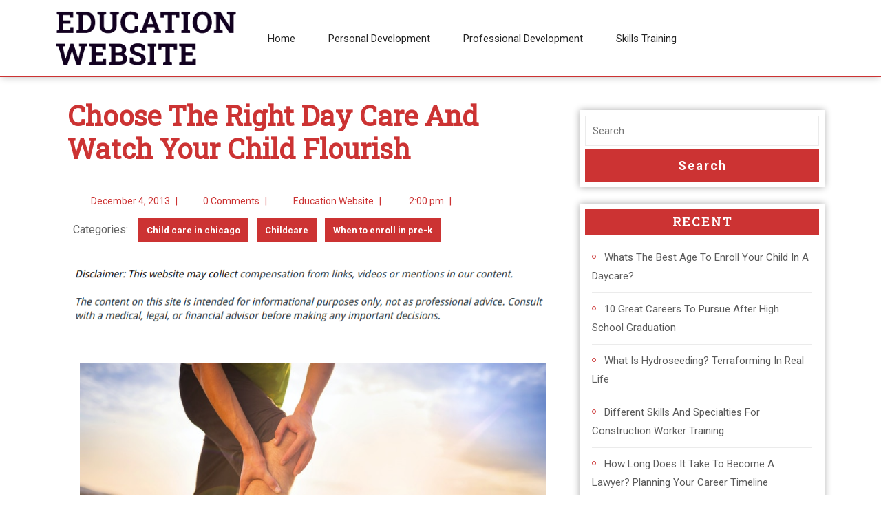

--- FILE ---
content_type: text/html; charset=UTF-8
request_url: https://education-website.com/2013/12/choose-the-right-day-care-and-watch-your-child-flourish/
body_size: 18148
content:
<!DOCTYPE html>
<html lang="en-US">
<head>
  <meta charset="UTF-8">
  <meta name="viewport" content="width=device-width">
  <meta name='robots' content='index, follow, max-image-preview:large, max-snippet:-1, max-video-preview:-1' />

	<!-- This site is optimized with the Yoast SEO plugin v26.8 - https://yoast.com/product/yoast-seo-wordpress/ -->
	<title>Choose the Right Day Care and Watch Your Child Flourish - Education Website</title>
	<link rel="canonical" href="https://education-website.com/2013/12/choose-the-right-day-care-and-watch-your-child-flourish/" />
	<meta property="og:locale" content="en_US" />
	<meta property="og:type" content="article" />
	<meta property="og:title" content="Choose the Right Day Care and Watch Your Child Flourish - Education Website" />
	<meta property="og:description" content="  Education is an inherent part of life. From the moment a person is born, they are constantly absorbing their surroundings, cognizing, and integrating what they see with what they already know. By six years old, most children have already learned the grammatical nuances of a language, and if they are exposed to strong vocabulary, [&hellip;]" />
	<meta property="og:url" content="https://education-website.com/2013/12/choose-the-right-day-care-and-watch-your-child-flourish/" />
	<meta property="og:site_name" content="Education Website" />
	<meta property="article:published_time" content="2013-12-04T14:00:26+00:00" />
	<meta property="article:modified_time" content="2021-01-07T07:09:31+00:00" />
	<meta property="og:image" content="https://s3.amazonaws.com/xqw/1601_482_1764996_1.jpg" />
	<meta name="author" content="Education Website" />
	<meta name="twitter:card" content="summary_large_image" />
	<meta name="twitter:label1" content="Written by" />
	<meta name="twitter:data1" content="Education Website" />
	<meta name="twitter:label2" content="Est. reading time" />
	<meta name="twitter:data2" content="2 minutes" />
	<!-- / Yoast SEO plugin. -->


<link rel='dns-prefetch' href='//fonts.googleapis.com' />
<link rel="alternate" type="application/rss+xml" title="Education Website &raquo; Feed" href="https://education-website.com/feed/" />
<link rel="alternate" type="application/rss+xml" title="Education Website &raquo; Comments Feed" href="https://education-website.com/comments/feed/" />
<link rel="alternate" type="application/rss+xml" title="Education Website &raquo; Choose the Right Day Care and Watch Your Child Flourish Comments Feed" href="https://education-website.com/2013/12/choose-the-right-day-care-and-watch-your-child-flourish/feed/" />
<link rel="alternate" title="oEmbed (JSON)" type="application/json+oembed" href="https://education-website.com/wp-json/oembed/1.0/embed?url=https%3A%2F%2Feducation-website.com%2F2013%2F12%2Fchoose-the-right-day-care-and-watch-your-child-flourish%2F" />
<link rel="alternate" title="oEmbed (XML)" type="text/xml+oembed" href="https://education-website.com/wp-json/oembed/1.0/embed?url=https%3A%2F%2Feducation-website.com%2F2013%2F12%2Fchoose-the-right-day-care-and-watch-your-child-flourish%2F&#038;format=xml" />
<style id='wp-img-auto-sizes-contain-inline-css' type='text/css'>
img:is([sizes=auto i],[sizes^="auto," i]){contain-intrinsic-size:3000px 1500px}
/*# sourceURL=wp-img-auto-sizes-contain-inline-css */
</style>
<style id='wp-emoji-styles-inline-css' type='text/css'>

	img.wp-smiley, img.emoji {
		display: inline !important;
		border: none !important;
		box-shadow: none !important;
		height: 1em !important;
		width: 1em !important;
		margin: 0 0.07em !important;
		vertical-align: -0.1em !important;
		background: none !important;
		padding: 0 !important;
	}
/*# sourceURL=wp-emoji-styles-inline-css */
</style>
<style id='wp-block-library-inline-css' type='text/css'>
:root{--wp-block-synced-color:#7a00df;--wp-block-synced-color--rgb:122,0,223;--wp-bound-block-color:var(--wp-block-synced-color);--wp-editor-canvas-background:#ddd;--wp-admin-theme-color:#007cba;--wp-admin-theme-color--rgb:0,124,186;--wp-admin-theme-color-darker-10:#006ba1;--wp-admin-theme-color-darker-10--rgb:0,107,160.5;--wp-admin-theme-color-darker-20:#005a87;--wp-admin-theme-color-darker-20--rgb:0,90,135;--wp-admin-border-width-focus:2px}@media (min-resolution:192dpi){:root{--wp-admin-border-width-focus:1.5px}}.wp-element-button{cursor:pointer}:root .has-very-light-gray-background-color{background-color:#eee}:root .has-very-dark-gray-background-color{background-color:#313131}:root .has-very-light-gray-color{color:#eee}:root .has-very-dark-gray-color{color:#313131}:root .has-vivid-green-cyan-to-vivid-cyan-blue-gradient-background{background:linear-gradient(135deg,#00d084,#0693e3)}:root .has-purple-crush-gradient-background{background:linear-gradient(135deg,#34e2e4,#4721fb 50%,#ab1dfe)}:root .has-hazy-dawn-gradient-background{background:linear-gradient(135deg,#faaca8,#dad0ec)}:root .has-subdued-olive-gradient-background{background:linear-gradient(135deg,#fafae1,#67a671)}:root .has-atomic-cream-gradient-background{background:linear-gradient(135deg,#fdd79a,#004a59)}:root .has-nightshade-gradient-background{background:linear-gradient(135deg,#330968,#31cdcf)}:root .has-midnight-gradient-background{background:linear-gradient(135deg,#020381,#2874fc)}:root{--wp--preset--font-size--normal:16px;--wp--preset--font-size--huge:42px}.has-regular-font-size{font-size:1em}.has-larger-font-size{font-size:2.625em}.has-normal-font-size{font-size:var(--wp--preset--font-size--normal)}.has-huge-font-size{font-size:var(--wp--preset--font-size--huge)}.has-text-align-center{text-align:center}.has-text-align-left{text-align:left}.has-text-align-right{text-align:right}.has-fit-text{white-space:nowrap!important}#end-resizable-editor-section{display:none}.aligncenter{clear:both}.items-justified-left{justify-content:flex-start}.items-justified-center{justify-content:center}.items-justified-right{justify-content:flex-end}.items-justified-space-between{justify-content:space-between}.screen-reader-text{border:0;clip-path:inset(50%);height:1px;margin:-1px;overflow:hidden;padding:0;position:absolute;width:1px;word-wrap:normal!important}.screen-reader-text:focus{background-color:#ddd;clip-path:none;color:#444;display:block;font-size:1em;height:auto;left:5px;line-height:normal;padding:15px 23px 14px;text-decoration:none;top:5px;width:auto;z-index:100000}html :where(.has-border-color){border-style:solid}html :where([style*=border-top-color]){border-top-style:solid}html :where([style*=border-right-color]){border-right-style:solid}html :where([style*=border-bottom-color]){border-bottom-style:solid}html :where([style*=border-left-color]){border-left-style:solid}html :where([style*=border-width]){border-style:solid}html :where([style*=border-top-width]){border-top-style:solid}html :where([style*=border-right-width]){border-right-style:solid}html :where([style*=border-bottom-width]){border-bottom-style:solid}html :where([style*=border-left-width]){border-left-style:solid}html :where(img[class*=wp-image-]){height:auto;max-width:100%}:where(figure){margin:0 0 1em}html :where(.is-position-sticky){--wp-admin--admin-bar--position-offset:var(--wp-admin--admin-bar--height,0px)}@media screen and (max-width:600px){html :where(.is-position-sticky){--wp-admin--admin-bar--position-offset:0px}}

/*# sourceURL=wp-block-library-inline-css */
</style><style id='global-styles-inline-css' type='text/css'>
:root{--wp--preset--aspect-ratio--square: 1;--wp--preset--aspect-ratio--4-3: 4/3;--wp--preset--aspect-ratio--3-4: 3/4;--wp--preset--aspect-ratio--3-2: 3/2;--wp--preset--aspect-ratio--2-3: 2/3;--wp--preset--aspect-ratio--16-9: 16/9;--wp--preset--aspect-ratio--9-16: 9/16;--wp--preset--color--black: #000000;--wp--preset--color--cyan-bluish-gray: #abb8c3;--wp--preset--color--white: #ffffff;--wp--preset--color--pale-pink: #f78da7;--wp--preset--color--vivid-red: #cf2e2e;--wp--preset--color--luminous-vivid-orange: #ff6900;--wp--preset--color--luminous-vivid-amber: #fcb900;--wp--preset--color--light-green-cyan: #7bdcb5;--wp--preset--color--vivid-green-cyan: #00d084;--wp--preset--color--pale-cyan-blue: #8ed1fc;--wp--preset--color--vivid-cyan-blue: #0693e3;--wp--preset--color--vivid-purple: #9b51e0;--wp--preset--gradient--vivid-cyan-blue-to-vivid-purple: linear-gradient(135deg,rgb(6,147,227) 0%,rgb(155,81,224) 100%);--wp--preset--gradient--light-green-cyan-to-vivid-green-cyan: linear-gradient(135deg,rgb(122,220,180) 0%,rgb(0,208,130) 100%);--wp--preset--gradient--luminous-vivid-amber-to-luminous-vivid-orange: linear-gradient(135deg,rgb(252,185,0) 0%,rgb(255,105,0) 100%);--wp--preset--gradient--luminous-vivid-orange-to-vivid-red: linear-gradient(135deg,rgb(255,105,0) 0%,rgb(207,46,46) 100%);--wp--preset--gradient--very-light-gray-to-cyan-bluish-gray: linear-gradient(135deg,rgb(238,238,238) 0%,rgb(169,184,195) 100%);--wp--preset--gradient--cool-to-warm-spectrum: linear-gradient(135deg,rgb(74,234,220) 0%,rgb(151,120,209) 20%,rgb(207,42,186) 40%,rgb(238,44,130) 60%,rgb(251,105,98) 80%,rgb(254,248,76) 100%);--wp--preset--gradient--blush-light-purple: linear-gradient(135deg,rgb(255,206,236) 0%,rgb(152,150,240) 100%);--wp--preset--gradient--blush-bordeaux: linear-gradient(135deg,rgb(254,205,165) 0%,rgb(254,45,45) 50%,rgb(107,0,62) 100%);--wp--preset--gradient--luminous-dusk: linear-gradient(135deg,rgb(255,203,112) 0%,rgb(199,81,192) 50%,rgb(65,88,208) 100%);--wp--preset--gradient--pale-ocean: linear-gradient(135deg,rgb(255,245,203) 0%,rgb(182,227,212) 50%,rgb(51,167,181) 100%);--wp--preset--gradient--electric-grass: linear-gradient(135deg,rgb(202,248,128) 0%,rgb(113,206,126) 100%);--wp--preset--gradient--midnight: linear-gradient(135deg,rgb(2,3,129) 0%,rgb(40,116,252) 100%);--wp--preset--font-size--small: 13px;--wp--preset--font-size--medium: 20px;--wp--preset--font-size--large: 36px;--wp--preset--font-size--x-large: 42px;--wp--preset--spacing--20: 0.44rem;--wp--preset--spacing--30: 0.67rem;--wp--preset--spacing--40: 1rem;--wp--preset--spacing--50: 1.5rem;--wp--preset--spacing--60: 2.25rem;--wp--preset--spacing--70: 3.38rem;--wp--preset--spacing--80: 5.06rem;--wp--preset--shadow--natural: 6px 6px 9px rgba(0, 0, 0, 0.2);--wp--preset--shadow--deep: 12px 12px 50px rgba(0, 0, 0, 0.4);--wp--preset--shadow--sharp: 6px 6px 0px rgba(0, 0, 0, 0.2);--wp--preset--shadow--outlined: 6px 6px 0px -3px rgb(255, 255, 255), 6px 6px rgb(0, 0, 0);--wp--preset--shadow--crisp: 6px 6px 0px rgb(0, 0, 0);}:where(.is-layout-flex){gap: 0.5em;}:where(.is-layout-grid){gap: 0.5em;}body .is-layout-flex{display: flex;}.is-layout-flex{flex-wrap: wrap;align-items: center;}.is-layout-flex > :is(*, div){margin: 0;}body .is-layout-grid{display: grid;}.is-layout-grid > :is(*, div){margin: 0;}:where(.wp-block-columns.is-layout-flex){gap: 2em;}:where(.wp-block-columns.is-layout-grid){gap: 2em;}:where(.wp-block-post-template.is-layout-flex){gap: 1.25em;}:where(.wp-block-post-template.is-layout-grid){gap: 1.25em;}.has-black-color{color: var(--wp--preset--color--black) !important;}.has-cyan-bluish-gray-color{color: var(--wp--preset--color--cyan-bluish-gray) !important;}.has-white-color{color: var(--wp--preset--color--white) !important;}.has-pale-pink-color{color: var(--wp--preset--color--pale-pink) !important;}.has-vivid-red-color{color: var(--wp--preset--color--vivid-red) !important;}.has-luminous-vivid-orange-color{color: var(--wp--preset--color--luminous-vivid-orange) !important;}.has-luminous-vivid-amber-color{color: var(--wp--preset--color--luminous-vivid-amber) !important;}.has-light-green-cyan-color{color: var(--wp--preset--color--light-green-cyan) !important;}.has-vivid-green-cyan-color{color: var(--wp--preset--color--vivid-green-cyan) !important;}.has-pale-cyan-blue-color{color: var(--wp--preset--color--pale-cyan-blue) !important;}.has-vivid-cyan-blue-color{color: var(--wp--preset--color--vivid-cyan-blue) !important;}.has-vivid-purple-color{color: var(--wp--preset--color--vivid-purple) !important;}.has-black-background-color{background-color: var(--wp--preset--color--black) !important;}.has-cyan-bluish-gray-background-color{background-color: var(--wp--preset--color--cyan-bluish-gray) !important;}.has-white-background-color{background-color: var(--wp--preset--color--white) !important;}.has-pale-pink-background-color{background-color: var(--wp--preset--color--pale-pink) !important;}.has-vivid-red-background-color{background-color: var(--wp--preset--color--vivid-red) !important;}.has-luminous-vivid-orange-background-color{background-color: var(--wp--preset--color--luminous-vivid-orange) !important;}.has-luminous-vivid-amber-background-color{background-color: var(--wp--preset--color--luminous-vivid-amber) !important;}.has-light-green-cyan-background-color{background-color: var(--wp--preset--color--light-green-cyan) !important;}.has-vivid-green-cyan-background-color{background-color: var(--wp--preset--color--vivid-green-cyan) !important;}.has-pale-cyan-blue-background-color{background-color: var(--wp--preset--color--pale-cyan-blue) !important;}.has-vivid-cyan-blue-background-color{background-color: var(--wp--preset--color--vivid-cyan-blue) !important;}.has-vivid-purple-background-color{background-color: var(--wp--preset--color--vivid-purple) !important;}.has-black-border-color{border-color: var(--wp--preset--color--black) !important;}.has-cyan-bluish-gray-border-color{border-color: var(--wp--preset--color--cyan-bluish-gray) !important;}.has-white-border-color{border-color: var(--wp--preset--color--white) !important;}.has-pale-pink-border-color{border-color: var(--wp--preset--color--pale-pink) !important;}.has-vivid-red-border-color{border-color: var(--wp--preset--color--vivid-red) !important;}.has-luminous-vivid-orange-border-color{border-color: var(--wp--preset--color--luminous-vivid-orange) !important;}.has-luminous-vivid-amber-border-color{border-color: var(--wp--preset--color--luminous-vivid-amber) !important;}.has-light-green-cyan-border-color{border-color: var(--wp--preset--color--light-green-cyan) !important;}.has-vivid-green-cyan-border-color{border-color: var(--wp--preset--color--vivid-green-cyan) !important;}.has-pale-cyan-blue-border-color{border-color: var(--wp--preset--color--pale-cyan-blue) !important;}.has-vivid-cyan-blue-border-color{border-color: var(--wp--preset--color--vivid-cyan-blue) !important;}.has-vivid-purple-border-color{border-color: var(--wp--preset--color--vivid-purple) !important;}.has-vivid-cyan-blue-to-vivid-purple-gradient-background{background: var(--wp--preset--gradient--vivid-cyan-blue-to-vivid-purple) !important;}.has-light-green-cyan-to-vivid-green-cyan-gradient-background{background: var(--wp--preset--gradient--light-green-cyan-to-vivid-green-cyan) !important;}.has-luminous-vivid-amber-to-luminous-vivid-orange-gradient-background{background: var(--wp--preset--gradient--luminous-vivid-amber-to-luminous-vivid-orange) !important;}.has-luminous-vivid-orange-to-vivid-red-gradient-background{background: var(--wp--preset--gradient--luminous-vivid-orange-to-vivid-red) !important;}.has-very-light-gray-to-cyan-bluish-gray-gradient-background{background: var(--wp--preset--gradient--very-light-gray-to-cyan-bluish-gray) !important;}.has-cool-to-warm-spectrum-gradient-background{background: var(--wp--preset--gradient--cool-to-warm-spectrum) !important;}.has-blush-light-purple-gradient-background{background: var(--wp--preset--gradient--blush-light-purple) !important;}.has-blush-bordeaux-gradient-background{background: var(--wp--preset--gradient--blush-bordeaux) !important;}.has-luminous-dusk-gradient-background{background: var(--wp--preset--gradient--luminous-dusk) !important;}.has-pale-ocean-gradient-background{background: var(--wp--preset--gradient--pale-ocean) !important;}.has-electric-grass-gradient-background{background: var(--wp--preset--gradient--electric-grass) !important;}.has-midnight-gradient-background{background: var(--wp--preset--gradient--midnight) !important;}.has-small-font-size{font-size: var(--wp--preset--font-size--small) !important;}.has-medium-font-size{font-size: var(--wp--preset--font-size--medium) !important;}.has-large-font-size{font-size: var(--wp--preset--font-size--large) !important;}.has-x-large-font-size{font-size: var(--wp--preset--font-size--x-large) !important;}
/*# sourceURL=global-styles-inline-css */
</style>

<style id='classic-theme-styles-inline-css' type='text/css'>
/*! This file is auto-generated */
.wp-block-button__link{color:#fff;background-color:#32373c;border-radius:9999px;box-shadow:none;text-decoration:none;padding:calc(.667em + 2px) calc(1.333em + 2px);font-size:1.125em}.wp-block-file__button{background:#32373c;color:#fff;text-decoration:none}
/*# sourceURL=/wp-includes/css/classic-themes.min.css */
</style>
<style id='wpxpo-global-style-inline-css' type='text/css'>
:root { --preset-color1: #037fff --preset-color2: #026fe0 --preset-color3: #071323 --preset-color4: #132133 --preset-color5: #34495e --preset-color6: #787676 --preset-color7: #f0f2f3 --preset-color8: #f8f9fa --preset-color9: #ffffff }
/*# sourceURL=wpxpo-global-style-inline-css */
</style>
<style id='ultp-preset-colors-style-inline-css' type='text/css'>
:root { --postx_preset_Base_1_color: #fffcfc; --postx_preset_Base_2_color: rgba(242,215,215,1); --postx_preset_Base_3_color: rgba(227,172,172,1); --postx_preset_Primary_color: rgba(204,51,51,1); --postx_preset_Secondary_color: rgba(181,30,30,1); --postx_preset_Tertiary_color: #431B23; --postx_preset_Contrast_3_color: #72545B; --postx_preset_Contrast_2_color: #4d2029; --postx_preset_Contrast_1_color: rgba(35,35,35,1); --postx_preset_Over_Primary_color: #ffffff;  }
/*# sourceURL=ultp-preset-colors-style-inline-css */
</style>
<style id='ultp-preset-gradient-style-inline-css' type='text/css'>
:root { --postx_preset_Primary_to_Secondary_to_Right_gradient: linear-gradient(90deg, var(--postx_preset_Primary_color) 0%, var(--postx_preset_Secondary_color) 100%); --postx_preset_Primary_to_Secondary_to_Bottom_gradient: linear-gradient(180deg, var(--postx_preset_Primary_color) 0%, var(--postx_preset_Secondary_color) 100%); --postx_preset_Secondary_to_Primary_to_Right_gradient: linear-gradient(90deg, var(--postx_preset_Secondary_color) 0%, var(--postx_preset_Primary_color) 100%); --postx_preset_Secondary_to_Primary_to_Bottom_gradient: linear-gradient(180deg, var(--postx_preset_Secondary_color) 0%, var(--postx_preset_Primary_color) 100%); --postx_preset_Cold_Evening_gradient: linear-gradient(0deg, rgb(12, 52, 131) 0%, rgb(162, 182, 223) 100%, rgb(107, 140, 206) 100%, rgb(162, 182, 223) 100%); --postx_preset_Purple_Division_gradient: linear-gradient(0deg, rgb(112, 40, 228) 0%, rgb(229, 178, 202) 100%); --postx_preset_Over_Sun_gradient: linear-gradient(60deg, rgb(171, 236, 214) 0%, rgb(251, 237, 150) 100%); --postx_preset_Morning_Salad_gradient: linear-gradient(-255deg, rgb(183, 248, 219) 0%, rgb(80, 167, 194) 100%); --postx_preset_Fabled_Sunset_gradient: linear-gradient(-270deg, rgb(35, 21, 87) 0%, rgb(68, 16, 122) 29%, rgb(255, 19, 97) 67%, rgb(255, 248, 0) 100%);  }
/*# sourceURL=ultp-preset-gradient-style-inline-css */
</style>
<style id='ultp-preset-typo-style-inline-css' type='text/css'>
@import url('https://fonts.googleapis.com/css?family=Arvo:400,400i,700,700i'); @import url('https://fonts.googleapis.com/css?family=Roboto:100,100i,300,300i,400,400i,500,500i,700,700i,900,900i'); :root { --postx_preset_Heading_typo_font_family: Arvo; --postx_preset_Heading_typo_font_family_type: serif; --postx_preset_Heading_typo_font_weight: 700; --postx_preset_Heading_typo_text_transform: capitalize; --postx_preset_Body_and_Others_typo_font_family: Roboto; --postx_preset_Body_and_Others_typo_font_family_type: sans-serif; --postx_preset_Body_and_Others_typo_font_weight: 400; --postx_preset_Body_and_Others_typo_text_transform: lowercase; --postx_preset_body_typo_font_size_lg: 16px; --postx_preset_paragraph_1_typo_font_size_lg: 12px; --postx_preset_paragraph_2_typo_font_size_lg: 12px; --postx_preset_paragraph_3_typo_font_size_lg: 12px; --postx_preset_heading_h1_typo_font_size_lg: 42px; --postx_preset_heading_h2_typo_font_size_lg: 36px; --postx_preset_heading_h3_typo_font_size_lg: 30px; --postx_preset_heading_h4_typo_font_size_lg: 24px; --postx_preset_heading_h5_typo_font_size_lg: 20px; --postx_preset_heading_h6_typo_font_size_lg: 16px; }
/*# sourceURL=ultp-preset-typo-style-inline-css */
</style>
<link rel='stylesheet' id='SFSImainCss-css' href='https://education-website.com/wp-content/plugins/ultimate-social-media-icons/css/sfsi-style.css?ver=2.9.6' type='text/css' media='all' />
<link rel='stylesheet' id='advance-education-font-css' href='//fonts.googleapis.com/css?family=PT+Sans%3Aital%2Cwght%400%2C400%3B0%2C700%3B1%2C400%3B1%2C700%7CRoboto%3Aital%2Cwght%400%2C100%3B0%2C300%3B0%2C400%3B1%2C100%3B1%2C300%3B1%2C400%7CRoboto+Condensed%3Aital%2Cwght%400%2C300%3B0%2C400%3B0%2C700%3B1%2C300%3B1%2C400%3B1%2C700%7CRoboto+Slab%3Awght%40100%3B200%3B300%3B400%3B500%3B600%3B700%3B800%3B900%7COpen+Sans%3Aital%2Cwght%400%2C300%3B0%2C400%3B0%2C500%3B0%2C600%3B0%2C700%3B0%2C800%3B1%2C300%3B1%2C400%3B1%2C500%3B1%2C600%3B1%2C700%3B1%2C800%7COverpass%3Aital%2Cwght%400%2C100%3B0%2C200%3B0%2C300%3B0%2C400%3B0%2C500%3B0%2C600%3B0%2C700%3B0%2C800%3B0%2C900%3B1%2C100%3B1%2C200%3B1%2C300%3B1%2C400%3B1%2C500%3B1%2C600%3B1%2C700%3B1%2C800%3B1%2C900%7CMontserrat%3Aital%2Cwght%400%2C100%3B0%2C200%3B0%2C300%3B0%2C400%3B0%2C500%3B0%2C600%3B0%2C700%3B0%2C800%3B0%2C900%3B1%2C100%3B1%2C200%3B1%2C300%3B1%2C400%3B1%2C500%3B1%2C600%3B1%2C700%3B1%2C800%3B1%2C900%7CPlayball%7CAlegreya+Sans%3Aital%2Cwght%400%2C100%3B0%2C300%3B0%2C400%3B0%2C500%3B0%2C700%3B0%2C800%3B0%2C900%3B1%2C100%3B1%2C300%3B1%2C400%3B1%2C500%3B1%2C700%3B1%2C800%3B1%2C900%7CJulius+Sans+One%7CArsenal%3Aital%2Cwght%400%2C400%3B0%2C700%3B1%2C400%3B1%2C700%7CSlabo+27px%7CLato%3Aital%2Cwght%400%2C100%3B0%2C300%3B0%2C400%3B0%2C700%3B0%2C900%3B1%2C100%3B1%2C300%3B1%2C400%3B1%2C700%3B1%2C900%7COverpass+Mono%3Awght%40300%3B400%3B500%3B600%3B700%7CSource+Sans+Pro%3Aital%2Cwght%400%2C200%3B0%2C300%3B0%2C400%3B0%2C600%3B0%2C700%3B0%2C900%3B1%2C200%3B1%2C300%3B1%2C400%3B1%2C600%3B1%2C700%3B1%2C900%7CRaleway%3Aital%2Cwght%400%2C100%3B0%2C200%3B0%2C300%3B0%2C400%3B0%2C500%3B0%2C600%3B0%2C700%3B0%2C800%3B0%2C900%3B1%2C100%3B1%2C200%3B1%2C300%3B1%2C400%3B1%2C500%3B1%2C600%3B1%2C700%3B1%2C800%3B1%2C900%7CMerriweather%3Aital%2Cwght%400%2C300%3B0%2C400%3B0%2C700%3B0%2C900%3B1%2C300%3B1%2C400%3B1%2C700%3B1%2C900%7CRubik%3Aital%2Cwght%400%2C300%3B0%2C400%3B0%2C500%3B0%2C600%3B0%2C700%3B0%2C800%3B0%2C900%3B1%2C300%3B1%2C400%3B1%2C500%3B1%2C600%3B1%2C700%3B1%2C800%3B1%2C900%7CLora%3Aital%2Cwght%400%2C400%3B0%2C500%3B0%2C600%3B0%2C700%3B1%2C400%3B1%2C500%3B1%2C600%3B1%2C700%7CUbuntu%3Aital%2Cwght%400%2C300%3B0%2C400%3B0%2C500%3B0%2C700%3B1%2C300%3B1%2C400%3B1%2C500%3B1%2C700%7CCabin%3Aital%2Cwght%400%2C400%3B0%2C500%3B0%2C600%3B0%2C700%3B1%2C400%3B1%2C500%3B1%2C600%3B1%2C700%7CArimo%3Aital%2Cwght%400%2C400%3B0%2C500%3B0%2C600%3B0%2C700%3B1%2C400%3B1%2C500%3B1%2C600%3B1%2C700%7CPlayfair+Display%3Aital%2Cwght%400%2C400%3B0%2C500%3B0%2C600%3B0%2C700%3B0%2C800%3B0%2C900%3B1%2C400%3B1%2C500%3B1%2C600%3B1%2C700%3B1%2C800%3B1%2C900%7CQuicksand%3Awght%40300%3B400%3B500%3B600%3B700%7CPadauk%3Awght%40400%3B700%7CMulish%3Aital%2Cwght%400%2C200%3B0%2C300%3B0%2C400%3B0%2C500%3B0%2C600%3B0%2C700%3B0%2C800%3B0%2C900%3B0%2C1000%3B1%2C200%3B1%2C300%3B1%2C400%3B1%2C500%3B1%2C600%3B1%2C700%3B1%2C800%3B1%2C900%3B1%2C1000%7CInconsolata%3Awght%40200%3B300%3B400%3B500%3B600%3B700%3B800%3B900%7CBitter%3Aital%2Cwght%400%2C100%3B0%2C200%3B0%2C300%3B0%2C400%3B0%2C500%3B0%2C600%3B0%2C700%3B0%2C800%3B0%2C900%3B1%2C100%3B1%2C200%3B1%2C300%3B1%2C400%3B1%2C500%3B1%2C600%3B1%2C700%3B1%2C800%3B1%2C900%7CPacifico%7CIndie+Flower%7CVT323%7CDosis%3Awght%40200%3B300%3B400%3B500%3B600%3B700%3B800%7CFrank+Ruhl+Libre%3Awght%40300%3B400%3B500%3B700%3B900%7CFjalla+One%7COxygen%3Awght%40300%3B400%3B700%7CArvo%3Aital%2Cwght%400%2C400%3B0%2C700%3B1%2C400%3B1%2C700%7CNoto+Serif%3Aital%2Cwght%400%2C400%3B0%2C700%3B1%2C400%3B1%2C700%7CLobster%7CCrimson+Text%3Aital%2Cwght%400%2C400%3B0%2C600%3B0%2C700%3B1%2C400%3B1%2C600%3B1%2C700%7CYanone+Kaffeesatz%3Awght%40200%3B300%3B400%3B500%3B600%3B700%7CAnton%7CLibre+Baskerville%3Aital%2Cwght%400%2C400%3B0%2C700%3B1%2C400%7CBree+Serif%7CGloria+Hallelujah%7CJosefin+Sans%3Aital%2Cwght%400%2C100%3B0%2C200%3B0%2C300%3B0%2C400%3B0%2C500%3B0%2C600%3B0%2C700%3B1%2C100%3B1%2C200%3B1%2C300%3B1%2C400%3B1%2C500%3B1%2C600%3B1%2C700%7CAbril+Fatface%7CVarela+Round%7CVampiro+One%7CShadows+Into+Light%7CCuprum%3Aital%2Cwght%400%2C400%3B0%2C500%3B0%2C600%3B0%2C700%3B1%2C400%3B1%2C500%3B1%2C600%3B1%2C700%7CRokkitt%7CVollkorn%3Aital%2Cwght%400%2C400%3B0%2C500%3B0%2C600%3B0%2C700%3B0%2C800%3B0%2C900%3B1%2C400%3B1%2C500%3B1%2C600%3B1%2C700%3B1%2C800%3B1%2C900%7CFrancois+One%7COrbitron%3Awght%40400%3B500%3B600%3B700%3B800%3B900%7CPatua+One%7CAcme%7CSatisfy%7CJosefin+Slab%3Aital%2Cwght%400%2C100%3B0%2C200%3B0%2C300%3B0%2C400%3B0%2C500%3B0%2C600%3B0%2C700%3B1%2C100%3B1%2C200%3B1%2C300%3B1%2C400%3B1%2C500%3B1%2C600%3B1%2C700%7CQuattrocento+Sans%3Aital%2Cwght%400%2C400%3B0%2C700%3B1%2C400%3B1%2C700%7CArchitects+Daughter%7CRusso+One%7CMonda%3Awght%40400%3B700%7CRighteous%7CLobster+Two%3Aital%2Cwght%400%2C400%3B0%2C700%3B1%2C400%3B1%2C700%7CHammersmith+One%7CCourgette%7CPermanent+Marker%7CCherry+Swash%3Awght%40400%3B700%7CCormorant+Garamond%3Aital%2Cwght%400%2C300%3B0%2C400%3B0%2C500%3B0%2C600%3B0%2C700%3B1%2C300%3B1%2C400%3B1%2C500%3B1%2C600%3B1%2C700%7CPoiret+One%7CBenchNine%3Awght%40300%3B400%3B700%7CEconomica%3Aital%2Cwght%400%2C400%3B0%2C700%3B1%2C400%3B1%2C700%7CHandlee%7CCardo%3Aital%2Cwght%400%2C400%3B0%2C700%3B1%2C400%7CAlfa+Slab+One%7CAveria+Serif+Libre%3Aital%2Cwght%400%2C300%3B0%2C400%3B0%2C700%3B1%2C300%3B1%2C400%3B1%2C700%7CCookie%7CChewy%7CGreat+Vibes%7CComing+Soon%7CPhilosopher%3Aital%2Cwght%400%2C400%3B0%2C700%3B1%2C400%3B1%2C700%7CDays+One%7CKanit%3Aital%2Cwght%400%2C100%3B0%2C200%3B0%2C300%3B0%2C400%3B0%2C500%3B0%2C600%3B0%2C700%3B0%2C800%3B0%2C900%3B1%2C100%3B1%2C200%3B1%2C300%3B1%2C400%3B1%2C500%3B1%2C600%3B1%2C700%3B1%2C800%3B1%2C900%7CShrikhand%7CTangerine%7CIM+Fell+English+SC%7CBoogaloo%7CBangers%7CFredoka+One%7CBad+Script%7CVolkhov%3Aital%2Cwght%400%2C400%3B0%2C700%3B1%2C400%3B1%2C700%7CShadows+Into+Light+Two%7CMarck+Script%7CSacramento%7CUnica+One%7CNoto+Sans%3Aital%2Cwght%400%2C100%3B0%2C200%3B0%2C300%3B0%2C400%3B0%2C500%3B0%2C600%3B0%2C700%3B0%2C800%3B0%2C900%3B1%2C100%3B1%2C200%3B1%2C300%3B1%2C400%3B1%2C500%3B1%2C600%3B1%2C700%3B1%2C800%3B1%2C900%7CPoppins%3Aital%2Cwght%400%2C100%3B0%2C200%3B0%2C300%3B0%2C400%3B0%2C500%3B0%2C600%3B0%2C700%3B0%2C800%3B0%2C900%3B1%2C100%3B1%2C200%3B1%2C300%3B1%2C400%3B1%2C500%3B1%2C600%3B1%2C700%3B1%2C800%3B1%2C900&#038;ver=6.9' type='text/css' media='all' />
<link rel='stylesheet' id='advance-education-block-style-css' href='https://education-website.com/wp-content/themes/advance-education/css/blocks.css?ver=6.9' type='text/css' media='all' />
<link rel='stylesheet' id='bootstrap-style-css' href='https://education-website.com/wp-content/themes/advance-education/css/bootstrap.css?ver=6.9' type='text/css' media='all' />
<link rel='stylesheet' id='advance-education-basic-style-css' href='https://education-website.com/wp-content/themes/advance-education/style.css?ver=6.9' type='text/css' media='all' />
<style id='advance-education-basic-style-inline-css' type='text/css'>

		p,span{
		    color:!important;
		    font-family: ;
		    font-size: 17;
		}
		a{
		    color:!important;
		    font-family: ;
		}
		li{
		    color:!important;
		    font-family: ;
		}
		h1{
		    color:!important;
		    font-family: !important;
		    font-size: !important;
		}
		h2{
		    color:!important;
		    font-family: !important;
		    font-size: !important;
		}
		h3{
		    color:!important;
		    font-family: !important;
		    font-size: !important;
		}
		h4{
		    color:!important;
		    font-family: !important;
		    font-size: !important;
		}
		h5{
		    color:!important;
		    font-family: !important;
		    font-size: !important;
		}
		h6{
		    color:!important;
		    font-family: !important;
		    font-size: !important;
		}
	
.page-box-single .box-img img{border-radius: 0px;}.page-box-single .box-img img{box-shadow: 0px 0px 0px #ccc;}#comments textarea{ width:100%;}@media screen and (max-width:1000px) {}body{max-width: 100%;}.page-template-custom-home-page .middle-header{width: 97.3%}#slider .carousel-caption, #slider .inner_carousel, #slider .inner_carousel h1, #slider .inner_carousel p, #slider .readbutton{text-align:left; left:15%; right:15%;}#slider img{opacity:0.5}.new-text .read-more-btn a, #slider .inner_carousel .readbtn a, #comments .form-submit input[type="submit"], .cat-posts a{padding-top: px !important; padding-bottom: px !important; padding-left: px !important; padding-right: px !important; display:inline-block;}.new-text .read-more-btn a,#slider .inner_carousel .readbtn a, #comments .form-submit input[type="submit"], .cat-posts a{border-radius: px;}@media screen and (max-width:575px) {#slider{display:block;} }@media screen and (max-width:575px) {#scroll-top{visibility: visible !important;} }@media screen and (max-width:575px) {#sidebar{display:block;} }@media screen and (max-width:575px) {#loader-wrapper{display:block;} }.page-box-single, #sidebar aside{background-color: transparent;}.woocommerce #respond input#submit, .woocommerce a.button, .woocommerce button.button, .woocommerce input.button, .woocommerce #respond input#submit.alt, .woocommerce a.button.alt, .woocommerce button.button.alt, .woocommerce input.button.alt, .woocommerce input.button.alt, .woocommerce input.button.alt, .woocommerce button.button:disabled, .woocommerce button.button:disabled[disabled]{padding-top: 10px; padding-bottom: 10px;}.woocommerce #respond input#submit, .woocommerce a.button, .woocommerce button.button, .woocommerce input.button, .woocommerce #respond input#submit.alt, .woocommerce a.button.alt, .woocommerce button.button.alt, .woocommerce input.button.alt, .woocommerce input.button.alt, .woocommerce input.button.alt, .woocommerce button.button:disabled, .woocommerce button.button:disabled[disabled]{padding-left: 16px; padding-right: 16px;}.woocommerce #respond input#submit, .woocommerce a.button, .woocommerce button.button, .woocommerce input.button, .woocommerce #respond input#submit.alt, .woocommerce a.button.alt, .woocommerce button.button.alt, .woocommerce input.button.alt, .woocommerce input.button.alt, .woocommerce input.button.alt, .woocommerce button.button:disabled, .woocommerce button.button:disabled[disabled]{border-radius: 0px;}.woocommerce ul.products li.product, .woocommerce-page ul.products li.product{padding-top: 0px !important; padding-bottom: 0px !important;}.woocommerce ul.products li.product, .woocommerce-page ul.products li.product{padding-left: 0px !important; padding-right: 0px !important;}.woocommerce ul.products li.product, .woocommerce-page ul.products li.product{border-radius: 0px;}.woocommerce ul.products li.product, .woocommerce-page ul.products li.product{box-shadow: 0px 0px 0px #eee;}#footer h3, #footer .wp-block-search .wp-block-search__label{text-align: left !important;}#footer .widget{text-align: left;}.footer-social-icon i{font-size: px;}.footer-social-icon i{color: #fff!important;}#footer h3{font-size: 24px;}#footer h3{font-weight: 600!important;}#footer h3{text-transform: capitalize !important;}.copyright p{font-size: 16px !important;}.copyright{padding-top: 15px !important; padding-bottom: 15px !important;}#footer{background-color: ;}#scroll-top{background-color: ;border-color: ;}#scroll-top:hover{background-color: ;border-color: ;}#scroll-top i{font-size: 22px;}#slider img{height: px;}.page-box .new-text .read-more-btn a{font-size: px;}.page-box .new-text .read-more-btn a{letter-spacing: px;}.page-box .new-text .read-more-btn a{font-weight: ;}.page-box .new-text .read-more-btn a{text-transform: uppercase;}.grid-box .new-text{text-align: left!important;}.our-services .page-box .new-text{text-align: left;}.pagination, .nav-links{float: left;}#slider{background-color: 1;}.logo h1, .logo p.site-title a{font-size: 35px;}.logo p{font-size: 12px;}.woocommerce span.onsale {border-radius: 0px;}.woocommerce ul.products li.product .onsale{ left:auto; right:0;}.woocommerce span.onsale{font-size: 14px;}#loader-wrapper .loader-section, #loader-wrapper{background-color: ;} .breadcrumbs a, .breadcrumbs span{color: ;} .breadcrumbs a, .breadcrumbs span{background-color: ;border-color: ;} .fixed-header, .header-fixed{padding: 0px;}.our-services img{border-radius: 0px;}.our-services img{box-shadow: 0px 0px 0px #ccc;}.our-services .grid-box img{border-radius: 0px;}.page-box .entry-content p:nth-of-type(1)::first-letter {display: none;}.new-text .entry-content p:nth-of-type(1)::first-letter {display: none;}#slider .carousel-caption, #slider .inner_carousel, #slider .inner_carousel h1, #slider .inner_carousel p, #slider .know-btn{top: %; bottom: %;left: %;right: %;}.primary-navigation a, .primary-navigation ul ul a, .sf-arrows .sf-with-ul:after, #menu-sidebar .primary-navigation a{font-size: px;}.primary-navigation ul, .sf-arrows .sf-with-ul:after{padding: px;}.primary-navigation ul a{}.primary-navigation a, .primary-navigation ul ul a, .sf-arrows .sf-with-ul:after, #menu-sidebar .primary-navigation a{font-weight: ;}.primary-navigation ul li a{color: ;} .primary-navigation ul li a:hover {color: ;} .primary-navigation ul.sub-menu li a, .primary-navigation ul.children li a{color: ;} .primary-navigation ul.sub-menu li a:hover, .primary-navigation ul.children li a:hover{color: ;} .logo p {color:  !important;}.site-title a{color:  !important;}.logo{padding-top: px; padding-bottom: px;}.logo{padding-left: px; padding-right: px;}.logo{margin-top: px; margin-bottom: px;}.logo{margin-left: px; margin-right: px;}
/*# sourceURL=advance-education-basic-style-inline-css */
</style>
<link rel='stylesheet' id='advance-education-customcss-css' href='https://education-website.com/wp-content/themes/advance-education/css/custom.css?ver=6.9' type='text/css' media='all' />
<link rel='stylesheet' id='advance-education-block-pattern-frontend-css' href='https://education-website.com/wp-content/themes/advance-education/theme-block-pattern/css/block-pattern-frontend.css?ver=6.9' type='text/css' media='all' />
<link rel='stylesheet' id='font-awesome-style-css' href='https://education-website.com/wp-content/themes/advance-education/css/fontawesome-all.css?ver=6.9' type='text/css' media='all' />
<link rel='stylesheet' id='animate-style-css' href='https://education-website.com/wp-content/themes/advance-education/css/animate.css?ver=6.9' type='text/css' media='all' />
<script type="text/javascript" src="https://education-website.com/wp-includes/js/jquery/jquery.min.js?ver=3.7.1" id="jquery-core-js"></script>
<script type="text/javascript" src="https://education-website.com/wp-includes/js/jquery/jquery-migrate.min.js?ver=3.4.1" id="jquery-migrate-js"></script>
<script type="text/javascript" src="https://education-website.com/wp-content/themes/advance-education/js/custom.js?ver=6.9" id="advance-education-customscripts-jquery-js"></script>
<script type="text/javascript" src="https://education-website.com/wp-content/themes/advance-education/js/bootstrap.js?ver=6.9" id="bootstrap-jquery-js"></script>
<link rel="https://api.w.org/" href="https://education-website.com/wp-json/" /><link rel="alternate" title="JSON" type="application/json" href="https://education-website.com/wp-json/wp/v2/posts/482" /><link rel="EditURI" type="application/rsd+xml" title="RSD" href="https://education-website.com/xmlrpc.php?rsd" />
<meta name="generator" content="WordPress 6.9" />
<link rel='shortlink' href='https://education-website.com/?p=482' />


<!-- This site is optimized with the Schema plugin v1.7.9.6 - https://schema.press -->
<script type="application/ld+json">{"@context":"https:\/\/schema.org\/","@type":"BlogPosting","mainEntityOfPage":{"@type":"WebPage","@id":"https:\/\/education-website.com\/2013\/12\/choose-the-right-day-care-and-watch-your-child-flourish\/"},"url":"https:\/\/education-website.com\/2013\/12\/choose-the-right-day-care-and-watch-your-child-flourish\/","headline":"Choose the Right Day Care and Watch Your Child Flourish","datePublished":"2013-12-04T14:00:26+00:00","dateModified":"2021-01-07T07:09:31+00:00","publisher":{"@type":"Organization","@id":"https:\/\/education-website.com\/#organization","name":"Education Website","logo":{"@type":"ImageObject","url":"","width":600,"height":60}},"articleSection":"Child care in chicago","description":"Education is an inherent part of life. From the moment a person is born, they are constantly absorbing their surroundings, cognizing, and integrating what they see with what they already know. By six years old, most children have already learned the grammatical nuances of a language, and if they","author":{"@type":"Person","name":"Education Website","url":"https:\/\/education-website.com\/author\/admin\/","image":{"@type":"ImageObject","url":"https:\/\/secure.gravatar.com\/avatar\/9baecf92bae6639a4e61738fb5c8b53b063b214f232b91bd950a7b295f0cd154?s=96&d=mm&r=g","height":96,"width":96}}}</script>

<meta name="follow.[base64]" content="Dvlb0PF50xDubWLQHDZp"/><meta name="generator" content="speculation-rules 1.6.0">
</head>
<body class="wp-singular post-template-default single single-post postid-482 single-format-standard wp-custom-logo wp-embed-responsive wp-theme-advance-education postx-page sfsi_actvite_theme_default">
    <header role="banner">
                  <div id="loader-wrapper" class="w-100 h-100">
          <div id="loader"></div>
          <div class="loader-section section-left"></div>
          <div class="loader-section section-right"></div>
        </div>
              <a class="screen-reader-text skip-link" href="#maincontent">Skip to content</a>
      </header>
  <div class="close-sticky ">
    <div class="toggle-menu responsive-menu">
      <button role="tab" class="mobiletoggle"><i class="fas fa-bars p-3"></i><span class="screen-reader-text">Open Menu</span></button>
    </div>
  </div>

  <div id="header" class="close-sticky ">
  <div class="main-menu">
    <div class="container">
      <div class="row">
        <div class="col-lg-3 col-md-12 align-self-center">
          <div class="logo py-2 text-center align-self-center">
                          <div class="site-logo py-2 px-0"><a href="https://education-website.com/" class="custom-logo-link" rel="home"><img width="320" height="97" src="https://education-website.com/wp-content/uploads/2024/07/Education-Website-Logo.png" class="custom-logo" alt="Education Website Logo" decoding="async" srcset="https://education-website.com/wp-content/uploads/2024/07/Education-Website-Logo.png 320w, https://education-website.com/wp-content/uploads/2024/07/Education-Website-Logo-300x91.png 300w" sizes="(max-width: 320px) 100vw, 320px" /></a></div>
                                                                                                              </div>
        </div>
        <div class="col-lg-8 align-self-center">  
          <div id="menu-sidebar" class="nav sidebar text-center align-self-center">
            <nav id="primary-site-navigation" class="primary-navigation" role="navigation" aria-label="Top Menu">
              <div class="main-menu-navigation clearfix"><ul id="menu-menu" class="main-menu-navigation clearfix mobile_nav ps-lg-0 text-lg-start"><li id="menu-item-513" class="menu-item menu-item-type-custom menu-item-object-custom menu-item-513"><a href="http://www.education-website.com/">Home</a></li>
<li id="menu-item-2968" class="menu-item menu-item-type-taxonomy menu-item-object-category menu-item-2968"><a href="https://education-website.com/category/personal-development/">Personal Development</a></li>
<li id="menu-item-2969" class="menu-item menu-item-type-taxonomy menu-item-object-category menu-item-2969"><a href="https://education-website.com/category/professional-development/">Professional Development</a></li>
<li id="menu-item-2967" class="menu-item menu-item-type-taxonomy menu-item-object-category menu-item-2967"><a href="https://education-website.com/category/skills-training/">Skills Training</a></li>
</ul></div>              <div id="contact-info">
                                                                                  
<form role="search" method="get" class="search-form" action="https://education-website.com/">
	<label>
		<span class="screen-reader-text">Search for:</span>
		<input type="search" class="search-field" placeholder="Search" value="" name="s">
	</label>
	<input type="submit" class="search-submit" value="Search">
</form>                                <div class="account-btn my-3 mx-0">
                  <a href="https://education-website.com/2013/12/choose-the-right-day-care-and-watch-your-child-flourish/" class="p-2">MY ACCOUNT<span class="screen-reader-text">MY ACCOUNT</span></a>
                </div>
              </div>
              <a href="javascript:void(0)" class="closebtn responsive-menu"><i class="far fa-times-circle"></i><span class="screen-reader-text">Close Menu</span></a>
            </nav>
          </div>
        </div>
                  <div class="col-lg-1 align-self-center">
            <div class="search-box align-self-center">
              <button type="button" class="search-open"><i class="fas fa-search py-3 px-0"></i></button>
            </div>
          </div>
              </div>
      <div class="search-outer">
        <div class="serach_inner w-100 h-100">
          
<form role="search" method="get" class="search-form" action="https://education-website.com/">
	<label>
		<span class="screen-reader-text">Search for:</span>
		<input type="search" class="search-field" placeholder="Search" value="" name="s">
	</label>
	<input type="submit" class="search-submit" value="Search">
</form>        </div>
        <button type="button" class="search-close">X</span></button>
      </div>
    </div>
  </div>
</div>
<div class="container">
  <main role="main" id="maincontent" class="middle-align my-0 mx-auto py-3 px-0">
          <div class="row">
        <div class="col-lg-8 col-md-8" class="content-ts">
                      
 
<article id="post-482" class="post-482 post type-post status-publish format-standard hentry category-child-care-in-chicago category-childcare category-when-to-enroll-in-pre-k">
  <div class="page-box-single p-3">
    <h1 class="p-0 mx-0 mt-0 mb-3">Choose the Right Day Care and Watch Your Child Flourish</h1>
          <div class="box-img">
              </div>
        <div class="new-text p-2">
              <div class="metabox pt-3 px-0 pb-2">
                      <span class="entry-date me-2"><i class="fa fa-calendar me-2"></i><a href="https://education-website.com/2013/12/04/">December 4, 2013<span class="screen-reader-text">December 4, 2013</span></a><span class="ms-2">|</span></span>
                                <span class="entry-comments me-2"><i class="fas fa-comments me-2"></i>0 Comments<span class="ms-2">|</span></span>
                                <span class="entry-author me-2"><i class="fa fa-user me-2"></i><a href="https://education-website.com/author/admin/">Education Website<span class="screen-reader-text">Education Website</span></a><span class="ms-2">|</span></span>
                                <span class="entry-time"><i class="fas fa-clock me-2"></i> 2:00 pm</span><span class="mx-2">|</span>
                            </div>
                    <div class="category-sec">
          <span class="category">Categories:</span>
          <ul class="post-categories">
	<li><a href="https://education-website.com/category/child-care-in-chicago/" rel="category tag">Child care in chicago</a></li>
	<li><a href="https://education-website.com/category/childcare/" rel="category tag">Childcare</a></li>
	<li><a href="https://education-website.com/category/when-to-enroll-in-pre-k/" rel="category tag">When to enroll in pre-k</a></li></ul>        </div>
            <div class="entry-content my-2 mx-0"><img decoding="async" src="/wp-content/uploads/2021/04/disclosure12.png" style="width:100%; margin:auto;">
<br> <br>
<p><!--noteaser--></p>
<div style="float: right; padding-left: 10px;"><img decoding="async" src="https://s3.amazonaws.com/xqw/1601_482_1764996_1.jpg" alt="When to enroll in pre-k" align="right" width="300" /></div>
<p> Education is an inherent part of life. From the moment a person is born, they are constantly absorbing their surroundings, cognizing, and integrating what they see with what they already know. By six years old, most children have already learned the grammatical nuances of a language, and if they are exposed to strong vocabulary, they can even have a word index of 32 million. To foster the development of these language skills, along with early social skills, many parents enroll their children in child care from a young age. </p>
<p>Early childhood education settings like daycare and <a href="http://www.census.gov/hhes/childcare/" Title="Childcare evanston, The importance of early childhood education">preschool</a> has proven effective in future success, with the average child in one of these programs finishing high school. This is because these centers work with children to provide a social and education environment where learning is almost automatic. They offer programs that guide a child though early reading skills, as well as math and verbal skills. Children often feel safe among their peers and teachers, making learning easier and fun. These centers understand the importance of early childhood education, and how these initial experiences can shape a student&#8217;s view of education and their own success. <a href="http://www.naccrra.org/parents/child-care-aware%C2%AE-parent-network/child-care-facts-and-figures" Title="Another resource"></p>
<p>When choosing the best daycare</a>, it is important to look into different aspects of their program. Many places offer a guide to their curriculum, as well as themes that they follow for the year. You can tour the classrooms and meet the teachers who might be teaching your child. You will want to ask about how qualified the teachers are, and some centers do require at least a Child Development Associate (CDA) credential. You can also find out about their physical education program. Most centers require large motor skill activities at least twice a day, and they are typically done outdoors, weather permitting. In states like New York, where there are the most childcare centers of any state in the country, children do indoor activities during the winter, which include group dance CDs, and musical programs like Wiggles N&#8217; Tunes. </p>
<p>These are some important things to consider when determining how to choose the right childcare center. Keep in mind that day care costs can be high and can cost you about $1,000 every month, per child. Perhaps the best way to find a good place is to ask your friends or family members for a recommendation. They will be able to give you an honest view of a center and making finding the best day care provider much easier. Research different facilities and be sure to visit each site to make sure that it is the right place. Securing the early childhood education setting for your child will put your mind at ease.  <a href="http://toddlertownchicago.com" Title="What to look for when choosing a day care">Learn more at this link.</a></p></p>
</div>
              <div class="tags my-3 mx-0"><p></p>
        </div>
      
              
	<nav class="navigation post-navigation" aria-label="Posts">
		<h2 class="screen-reader-text">Post navigation</h2>
		<div class="nav-links"><div class="nav-previous"><a href="https://education-website.com/2013/12/the-helpful-benefits-of-private-day-care/" rel="prev"><span class="meta-nav text-uppercase p-2" aria-hidden="true"><i class="far fa-long-arrow-alt-left"></i> Previous</span> <span class="screen-reader-text">Previous post:</span> </a></div><div class="nav-next"><a href="https://education-website.com/2013/12/online-mba-programs-videos/" rel="next"><span class="meta-nav text-uppercase p-2" aria-hidden="true">Next <i class="far fa-long-arrow-alt-right"></i></span> <span class="screen-reader-text">Next post:</span> </a></div></div>
	</nav><div class="clearfix"></div>      
  </div>

   
<div id="comments" class="comments-area my-3">
	
	
		<div id="respond" class="comment-respond">
		<h2 id="reply-title" class="comment-reply-title">Leave a Reply <small><a rel="nofollow" id="cancel-comment-reply-link" href="/2013/12/choose-the-right-day-care-and-watch-your-child-flourish/#respond" style="display:none;">Cancel reply</a></small></h2><p class="must-log-in">You must be <a href="https://education-website.com/wp-login.php?redirect_to=https%3A%2F%2Feducation-website.com%2F2013%2F12%2Fchoose-the-right-day-care-and-watch-your-child-flourish%2F">logged in</a> to post a comment.</p>	</div><!-- #respond -->
	</div>
      <div class="related-posts">
                    <h3 class="mb-3">Related Posts</h3>
                <div class="row">
                            <div class="col-lg-4 col-md-6 related-content">
                    <div class="related-box mb-3 p-2">
                                                    <div class="metabox mb-2">
                                <span class="entry-date me-2"><i class="fa fa-calendar me-2"></i><a href="https://education-website.com/2013/12/04/">August 18, 2017<span class="screen-reader-text">August 18, 2017</span></a></span>
                            </div>
                                                                                                                            <h4 class="text-uppercase"><a href="https://education-website.com/2017/08/importance-of-child-care-at-an-early-age-part-2/">Importance of Child Care at an Early Age: Part 2</a></h4>
                        <div class="entry-content"><p class="my-2">  You&#8217;ve already learned about how infant care impacts the lives of babies and how parents like you can benefit ...</p></div>
                                                    <div class="read-more-btn my-3 mx-0">
                                <a href="https://education-website.com/2017/08/importance-of-child-care-at-an-early-age-part-2/" class="p-3">Read More<span class="screen-reader-text">Read More</span></a>
                            </div>
                                            </div>
                </div>
                            <div class="col-lg-4 col-md-6 related-content">
                    <div class="related-box mb-3 p-2">
                                                    <div class="metabox mb-2">
                                <span class="entry-date me-2"><i class="fa fa-calendar me-2"></i><a href="https://education-website.com/2013/12/04/">June 2, 2013<span class="screen-reader-text">June 2, 2013</span></a></span>
                            </div>
                                                                                                                            <h4 class="text-uppercase"><a href="https://education-website.com/2013/06/getting-child-care-can-help-your-child-grow/">Getting Child Care Can Help Your Child Grow</a></h4>
                        <div class="entry-content"><p class="my-2">  If you are interested in helping your child to develop better, you should consider looking into child care options ...</p></div>
                                                    <div class="read-more-btn my-3 mx-0">
                                <a href="https://education-website.com/2013/06/getting-child-care-can-help-your-child-grow/" class="p-3">Read More<span class="screen-reader-text">Read More</span></a>
                            </div>
                                            </div>
                </div>
                    </div>
    </div>
  </div>
</article>


                      </div>
        <div id="sidebar" class="col-lg-4 col-md-4 mt-3">
          <div id="sidebar" class="mt-3">    
    <aside id="search-2" class="widget widget_search p-2 mb-4">
<form role="search" method="get" class="search-form" action="https://education-website.com/">
	<label>
		<span class="screen-reader-text">Search for:</span>
		<input type="search" class="search-field" placeholder="Search" value="" name="s">
	</label>
	<input type="submit" class="search-submit" value="Search">
</form></aside>
		<aside id="recent-posts-3" class="widget widget_recent_entries p-2 mb-4">
		<h3 class="widget-title text-start p-2 text-capitalize">Recent</h3>
		<ul>
											<li>
					<a href="https://education-website.com/2026/01/whats-the-best-age-to-enroll-your-child-in-a-daycare/">Whats the Best Age to Enroll Your Child in a Daycare?</a>
									</li>
											<li>
					<a href="https://education-website.com/2026/01/10-great-careers-to-pursue-after-high-school-graduation/">10 Great Careers to Pursue After High School Graduation</a>
									</li>
											<li>
					<a href="https://education-website.com/2026/01/what-is-hydroseeding-terraforming-in-real-life/">What is Hydroseeding? Terraforming in Real Life</a>
									</li>
											<li>
					<a href="https://education-website.com/2025/12/different-skills-and-specialties-for-construction-worker-training/">Different Skills And Specialties For Construction Worker Training</a>
									</li>
											<li>
					<a href="https://education-website.com/2025/11/how-long-does-it-take-to-become-a-lawyer/">How Long Does It Take to Become a Lawyer? Planning Your Career Timeline Effectively</a>
									</li>
											<li>
					<a href="https://education-website.com/2025/11/how-to-become-a-lawyer-college-law-school-exams/">How to Become a Lawyer: Navigating College, Law School, and Exams</a>
									</li>
											<li>
					<a href="https://education-website.com/2025/10/10-careers-to-consider-to-further-your-education/">10 Careers to Consider to Further Your Education</a>
									</li>
											<li>
					<a href="https://education-website.com/2025/08/reasons-to-have-a-popoff-fundraiser-at-your-school/">Reasons to Have a Popoff Fundraiser at Your School</a>
									</li>
											<li>
					<a href="https://education-website.com/2025/08/10-vital-careers-and-services-supporting-the-branches-of-agriculture/">10 Vital Careers and Services Supporting the Branches of Agriculture</a>
									</li>
											<li>
					<a href="https://education-website.com/2025/08/should-you-enroll-in-online-project-management-courses/">Should You Enroll in Online Project Management Courses?</a>
									</li>
					</ul>

		</aside><aside id="archives-3" class="widget widget_archive p-2 mb-4"><h3 class="widget-title text-start p-2 text-capitalize">Archives</h3>		<label class="screen-reader-text" for="archives-dropdown-3">Archives</label>
		<select id="archives-dropdown-3" name="archive-dropdown">
			
			<option value="">Select Month</option>
				<option value='https://education-website.com/2026/01/'> January 2026 </option>
	<option value='https://education-website.com/2025/12/'> December 2025 </option>
	<option value='https://education-website.com/2025/11/'> November 2025 </option>
	<option value='https://education-website.com/2025/10/'> October 2025 </option>
	<option value='https://education-website.com/2025/08/'> August 2025 </option>
	<option value='https://education-website.com/2025/07/'> July 2025 </option>
	<option value='https://education-website.com/2025/06/'> June 2025 </option>
	<option value='https://education-website.com/2025/03/'> March 2025 </option>
	<option value='https://education-website.com/2025/02/'> February 2025 </option>
	<option value='https://education-website.com/2025/01/'> January 2025 </option>
	<option value='https://education-website.com/2024/12/'> December 2024 </option>
	<option value='https://education-website.com/2024/11/'> November 2024 </option>
	<option value='https://education-website.com/2024/10/'> October 2024 </option>
	<option value='https://education-website.com/2024/09/'> September 2024 </option>
	<option value='https://education-website.com/2024/08/'> August 2024 </option>
	<option value='https://education-website.com/2024/07/'> July 2024 </option>
	<option value='https://education-website.com/2024/06/'> June 2024 </option>
	<option value='https://education-website.com/2024/05/'> May 2024 </option>
	<option value='https://education-website.com/2024/04/'> April 2024 </option>
	<option value='https://education-website.com/2024/03/'> March 2024 </option>
	<option value='https://education-website.com/2024/02/'> February 2024 </option>
	<option value='https://education-website.com/2024/01/'> January 2024 </option>
	<option value='https://education-website.com/2023/12/'> December 2023 </option>
	<option value='https://education-website.com/2023/11/'> November 2023 </option>
	<option value='https://education-website.com/2023/10/'> October 2023 </option>
	<option value='https://education-website.com/2023/09/'> September 2023 </option>
	<option value='https://education-website.com/2023/08/'> August 2023 </option>
	<option value='https://education-website.com/2023/07/'> July 2023 </option>
	<option value='https://education-website.com/2023/06/'> June 2023 </option>
	<option value='https://education-website.com/2023/05/'> May 2023 </option>
	<option value='https://education-website.com/2023/04/'> April 2023 </option>
	<option value='https://education-website.com/2023/03/'> March 2023 </option>
	<option value='https://education-website.com/2022/12/'> December 2022 </option>
	<option value='https://education-website.com/2022/11/'> November 2022 </option>
	<option value='https://education-website.com/2022/10/'> October 2022 </option>
	<option value='https://education-website.com/2022/09/'> September 2022 </option>
	<option value='https://education-website.com/2022/08/'> August 2022 </option>
	<option value='https://education-website.com/2022/07/'> July 2022 </option>
	<option value='https://education-website.com/2022/06/'> June 2022 </option>
	<option value='https://education-website.com/2022/05/'> May 2022 </option>
	<option value='https://education-website.com/2022/04/'> April 2022 </option>
	<option value='https://education-website.com/2022/03/'> March 2022 </option>
	<option value='https://education-website.com/2022/02/'> February 2022 </option>
	<option value='https://education-website.com/2022/01/'> January 2022 </option>
	<option value='https://education-website.com/2021/12/'> December 2021 </option>
	<option value='https://education-website.com/2021/10/'> October 2021 </option>
	<option value='https://education-website.com/2021/09/'> September 2021 </option>
	<option value='https://education-website.com/2021/08/'> August 2021 </option>
	<option value='https://education-website.com/2021/07/'> July 2021 </option>
	<option value='https://education-website.com/2021/06/'> June 2021 </option>
	<option value='https://education-website.com/2021/05/'> May 2021 </option>
	<option value='https://education-website.com/2021/04/'> April 2021 </option>
	<option value='https://education-website.com/2021/03/'> March 2021 </option>
	<option value='https://education-website.com/2021/01/'> January 2021 </option>
	<option value='https://education-website.com/2020/12/'> December 2020 </option>
	<option value='https://education-website.com/2020/11/'> November 2020 </option>
	<option value='https://education-website.com/2020/10/'> October 2020 </option>
	<option value='https://education-website.com/2020/09/'> September 2020 </option>
	<option value='https://education-website.com/2020/07/'> July 2020 </option>
	<option value='https://education-website.com/2020/06/'> June 2020 </option>
	<option value='https://education-website.com/2020/05/'> May 2020 </option>
	<option value='https://education-website.com/2020/04/'> April 2020 </option>
	<option value='https://education-website.com/2020/03/'> March 2020 </option>
	<option value='https://education-website.com/2020/01/'> January 2020 </option>
	<option value='https://education-website.com/2019/11/'> November 2019 </option>
	<option value='https://education-website.com/2019/10/'> October 2019 </option>
	<option value='https://education-website.com/2019/09/'> September 2019 </option>
	<option value='https://education-website.com/2019/08/'> August 2019 </option>
	<option value='https://education-website.com/2019/07/'> July 2019 </option>
	<option value='https://education-website.com/2019/06/'> June 2019 </option>
	<option value='https://education-website.com/2019/05/'> May 2019 </option>
	<option value='https://education-website.com/2019/04/'> April 2019 </option>
	<option value='https://education-website.com/2019/03/'> March 2019 </option>
	<option value='https://education-website.com/2019/02/'> February 2019 </option>
	<option value='https://education-website.com/2019/01/'> January 2019 </option>
	<option value='https://education-website.com/2018/12/'> December 2018 </option>
	<option value='https://education-website.com/2018/11/'> November 2018 </option>
	<option value='https://education-website.com/2018/10/'> October 2018 </option>
	<option value='https://education-website.com/2018/09/'> September 2018 </option>
	<option value='https://education-website.com/2018/05/'> May 2018 </option>
	<option value='https://education-website.com/2018/04/'> April 2018 </option>
	<option value='https://education-website.com/2018/03/'> March 2018 </option>
	<option value='https://education-website.com/2018/02/'> February 2018 </option>
	<option value='https://education-website.com/2018/01/'> January 2018 </option>
	<option value='https://education-website.com/2017/12/'> December 2017 </option>
	<option value='https://education-website.com/2017/11/'> November 2017 </option>
	<option value='https://education-website.com/2017/09/'> September 2017 </option>
	<option value='https://education-website.com/2017/08/'> August 2017 </option>
	<option value='https://education-website.com/2017/07/'> July 2017 </option>
	<option value='https://education-website.com/2017/06/'> June 2017 </option>
	<option value='https://education-website.com/2017/05/'> May 2017 </option>
	<option value='https://education-website.com/2017/04/'> April 2017 </option>
	<option value='https://education-website.com/2017/03/'> March 2017 </option>
	<option value='https://education-website.com/2017/02/'> February 2017 </option>
	<option value='https://education-website.com/2017/01/'> January 2017 </option>
	<option value='https://education-website.com/2016/12/'> December 2016 </option>
	<option value='https://education-website.com/2016/11/'> November 2016 </option>
	<option value='https://education-website.com/2016/10/'> October 2016 </option>
	<option value='https://education-website.com/2016/09/'> September 2016 </option>
	<option value='https://education-website.com/2016/08/'> August 2016 </option>
	<option value='https://education-website.com/2016/06/'> June 2016 </option>
	<option value='https://education-website.com/2016/05/'> May 2016 </option>
	<option value='https://education-website.com/2016/03/'> March 2016 </option>
	<option value='https://education-website.com/2016/02/'> February 2016 </option>
	<option value='https://education-website.com/2016/01/'> January 2016 </option>
	<option value='https://education-website.com/2015/12/'> December 2015 </option>
	<option value='https://education-website.com/2015/11/'> November 2015 </option>
	<option value='https://education-website.com/2015/10/'> October 2015 </option>
	<option value='https://education-website.com/2015/09/'> September 2015 </option>
	<option value='https://education-website.com/2015/08/'> August 2015 </option>
	<option value='https://education-website.com/2015/07/'> July 2015 </option>
	<option value='https://education-website.com/2015/06/'> June 2015 </option>
	<option value='https://education-website.com/2015/05/'> May 2015 </option>
	<option value='https://education-website.com/2015/04/'> April 2015 </option>
	<option value='https://education-website.com/2015/03/'> March 2015 </option>
	<option value='https://education-website.com/2015/02/'> February 2015 </option>
	<option value='https://education-website.com/2015/01/'> January 2015 </option>
	<option value='https://education-website.com/2014/12/'> December 2014 </option>
	<option value='https://education-website.com/2014/11/'> November 2014 </option>
	<option value='https://education-website.com/2014/10/'> October 2014 </option>
	<option value='https://education-website.com/2014/09/'> September 2014 </option>
	<option value='https://education-website.com/2014/08/'> August 2014 </option>
	<option value='https://education-website.com/2014/07/'> July 2014 </option>
	<option value='https://education-website.com/2014/05/'> May 2014 </option>
	<option value='https://education-website.com/2014/04/'> April 2014 </option>
	<option value='https://education-website.com/2014/03/'> March 2014 </option>
	<option value='https://education-website.com/2014/02/'> February 2014 </option>
	<option value='https://education-website.com/2014/01/'> January 2014 </option>
	<option value='https://education-website.com/2013/12/'> December 2013 </option>
	<option value='https://education-website.com/2013/11/'> November 2013 </option>
	<option value='https://education-website.com/2013/10/'> October 2013 </option>
	<option value='https://education-website.com/2013/09/'> September 2013 </option>
	<option value='https://education-website.com/2013/08/'> August 2013 </option>
	<option value='https://education-website.com/2013/06/'> June 2013 </option>
	<option value='https://education-website.com/2013/05/'> May 2013 </option>
	<option value='https://education-website.com/2013/04/'> April 2013 </option>
	<option value='https://education-website.com/2013/03/'> March 2013 </option>
	<option value='https://education-website.com/2013/02/'> February 2013 </option>
	<option value='https://education-website.com/2013/01/'> January 2013 </option>
	<option value='https://education-website.com/2012/12/'> December 2012 </option>
	<option value='https://education-website.com/2012/11/'> November 2012 </option>
	<option value='https://education-website.com/2012/10/'> October 2012 </option>
	<option value='https://education-website.com/2012/09/'> September 2012 </option>
	<option value='https://education-website.com/2012/08/'> August 2012 </option>
	<option value='https://education-website.com/2012/07/'> July 2012 </option>
	<option value='https://education-website.com/2012/06/'> June 2012 </option>
	<option value='https://education-website.com/2012/05/'> May 2012 </option>
	<option value='https://education-website.com/2012/04/'> April 2012 </option>
	<option value='https://education-website.com/2012/03/'> March 2012 </option>
	<option value='https://education-website.com/2012/02/'> February 2012 </option>
	<option value='https://education-website.com/2012/01/'> January 2012 </option>
	<option value='https://education-website.com/2011/12/'> December 2011 </option>
	<option value='https://education-website.com/2011/11/'> November 2011 </option>

		</select>

			<script type="text/javascript">
/* <![CDATA[ */

( ( dropdownId ) => {
	const dropdown = document.getElementById( dropdownId );
	function onSelectChange() {
		setTimeout( () => {
			if ( 'escape' === dropdown.dataset.lastkey ) {
				return;
			}
			if ( dropdown.value ) {
				document.location.href = dropdown.value;
			}
		}, 250 );
	}
	function onKeyUp( event ) {
		if ( 'Escape' === event.key ) {
			dropdown.dataset.lastkey = 'escape';
		} else {
			delete dropdown.dataset.lastkey;
		}
	}
	function onClick() {
		delete dropdown.dataset.lastkey;
	}
	dropdown.addEventListener( 'keyup', onKeyUp );
	dropdown.addEventListener( 'click', onClick );
	dropdown.addEventListener( 'change', onSelectChange );
})( "archives-dropdown-3" );

//# sourceURL=WP_Widget_Archives%3A%3Awidget
/* ]]> */
</script>
</aside><aside id="calendar-3" class="widget widget_calendar p-2 mb-4"><div id="calendar_wrap" class="calendar_wrap"><table id="wp-calendar" class="wp-calendar-table">
	<caption>December 2013</caption>
	<thead>
	<tr>
		<th scope="col" aria-label="Monday">M</th>
		<th scope="col" aria-label="Tuesday">T</th>
		<th scope="col" aria-label="Wednesday">W</th>
		<th scope="col" aria-label="Thursday">T</th>
		<th scope="col" aria-label="Friday">F</th>
		<th scope="col" aria-label="Saturday">S</th>
		<th scope="col" aria-label="Sunday">S</th>
	</tr>
	</thead>
	<tbody>
	<tr>
		<td colspan="6" class="pad">&nbsp;</td><td>1</td>
	</tr>
	<tr>
		<td>2</td><td><a href="https://education-website.com/2013/12/03/" aria-label="Posts published on December 3, 2013">3</a></td><td><a href="https://education-website.com/2013/12/04/" aria-label="Posts published on December 4, 2013">4</a></td><td>5</td><td>6</td><td>7</td><td>8</td>
	</tr>
	<tr>
		<td>9</td><td>10</td><td><a href="https://education-website.com/2013/12/11/" aria-label="Posts published on December 11, 2013">11</a></td><td>12</td><td>13</td><td>14</td><td>15</td>
	</tr>
	<tr>
		<td>16</td><td>17</td><td><a href="https://education-website.com/2013/12/18/" aria-label="Posts published on December 18, 2013">18</a></td><td>19</td><td>20</td><td>21</td><td>22</td>
	</tr>
	<tr>
		<td>23</td><td>24</td><td>25</td><td>26</td><td>27</td><td>28</td><td>29</td>
	</tr>
	<tr>
		<td>30</td><td>31</td>
		<td class="pad" colspan="5">&nbsp;</td>
	</tr>
	</tbody>
	</table><nav aria-label="Previous and next months" class="wp-calendar-nav">
		<span class="wp-calendar-nav-prev"><a href="https://education-website.com/2013/11/">&laquo; Nov</a></span>
		<span class="pad">&nbsp;</span>
		<span class="wp-calendar-nav-next"><a href="https://education-website.com/2014/01/">Jan &raquo;</a></span>
	</nav></div></aside>  
</div>        </div>
      </div>
        <div class="clearfix"></div>
  </main>
</div>


<footer role="contentinfo">
            </footer>
            <button id="scroll-top" title="Scroll to Top"><i class="fas fa-chevron-up"></i><span class="screen-reader-text">Scroll to Top</span></button>
    
<script type="speculationrules">
{"prerender":[{"source":"document","where":{"and":[{"href_matches":"/*"},{"not":{"href_matches":["/wp-*.php","/wp-admin/*","/wp-content/uploads/*","/wp-content/*","/wp-content/plugins/*","/wp-content/themes/advance-education/*","/*\\?(.+)"]}},{"not":{"selector_matches":"a[rel~=\"nofollow\"]"}},{"not":{"selector_matches":".no-prerender, .no-prerender a"}},{"not":{"selector_matches":".no-prefetch, .no-prefetch a"}}]},"eagerness":"moderate"}]}
</script>
                <!--facebook like and share js -->
                <div id="fb-root"></div>
                <script>
                    (function(d, s, id) {
                        var js, fjs = d.getElementsByTagName(s)[0];
                        if (d.getElementById(id)) return;
                        js = d.createElement(s);
                        js.id = id;
                        js.src = "https://connect.facebook.net/en_US/sdk.js#xfbml=1&version=v3.2";
                        fjs.parentNode.insertBefore(js, fjs);
                    }(document, 'script', 'facebook-jssdk'));
                </script>
                <script>
window.addEventListener('sfsi_functions_loaded', function() {
    if (typeof sfsi_responsive_toggle == 'function') {
        sfsi_responsive_toggle(0);
        // console.log('sfsi_responsive_toggle');

    }
})
</script>
    <script>
        window.addEventListener('sfsi_functions_loaded', function () {
            if (typeof sfsi_plugin_version == 'function') {
                sfsi_plugin_version(2.77);
            }
        });

        function sfsi_processfurther(ref) {
            var feed_id = '[base64]';
            var feedtype = 8;
            var email = jQuery(ref).find('input[name="email"]').val();
            var filter = /^(([^<>()[\]\\.,;:\s@\"]+(\.[^<>()[\]\\.,;:\s@\"]+)*)|(\".+\"))@((\[[0-9]{1,3}\.[0-9]{1,3}\.[0-9]{1,3}\.[0-9]{1,3}\])|(([a-zA-Z\-0-9]+\.)+[a-zA-Z]{2,}))$/;
            if ((email != "Enter your email") && (filter.test(email))) {
                if (feedtype == "8") {
                    var url = "https://api.follow.it/subscription-form/" + feed_id + "/" + feedtype;
                    window.open(url, "popupwindow", "scrollbars=yes,width=1080,height=760");
                    return true;
                }
            } else {
                alert("Please enter email address");
                jQuery(ref).find('input[name="email"]').focus();
                return false;
            }
        }
    </script>
    <style type="text/css" aria-selected="true">
        .sfsi_subscribe_Popinner {
             width: 100% !important;

            height: auto !important;

         padding: 18px 0px !important;

            background-color: #ffffff !important;
        }

        .sfsi_subscribe_Popinner form {
            margin: 0 20px !important;
        }

        .sfsi_subscribe_Popinner h5 {
            font-family: Helvetica,Arial,sans-serif !important;

             font-weight: bold !important;   color:#000000 !important; font-size: 16px !important;   text-align:center !important; margin: 0 0 10px !important;
            padding: 0 !important;
        }

        .sfsi_subscription_form_field {
            margin: 5px 0 !important;
            width: 100% !important;
            display: inline-flex;
            display: -webkit-inline-flex;
        }

        .sfsi_subscription_form_field input {
            width: 100% !important;
            padding: 10px 0px !important;
        }

        .sfsi_subscribe_Popinner input[type=email] {
         font-family: Helvetica,Arial,sans-serif !important;   font-style:normal !important;  color: #000000 !important;   font-size:14px !important; text-align: center !important;        }

        .sfsi_subscribe_Popinner input[type=email]::-webkit-input-placeholder {

         font-family: Helvetica,Arial,sans-serif !important;   font-style:normal !important;  color:#000000 !important; font-size: 14px !important;   text-align:center !important;        }

        .sfsi_subscribe_Popinner input[type=email]:-moz-placeholder {
            /* Firefox 18- */
         font-family: Helvetica,Arial,sans-serif !important;   font-style:normal !important;   color:#000000 !important; font-size: 14px !important;   text-align:center !important;
        }

        .sfsi_subscribe_Popinner input[type=email]::-moz-placeholder {
            /* Firefox 19+ */
         font-family: Helvetica,Arial,sans-serif !important;   font-style: normal !important;
              color:#000000 !important; font-size: 14px !important;   text-align:center !important;        }

        .sfsi_subscribe_Popinner input[type=email]:-ms-input-placeholder {

            font-family: Helvetica,Arial,sans-serif !important;  font-style:normal !important;  color: #000000 !important;  font-size:14px !important;
         text-align: center !important;        }

        .sfsi_subscribe_Popinner input[type=submit] {

         font-family: Helvetica,Arial,sans-serif !important;   font-weight: bold !important;   color:#000000 !important; font-size: 16px !important;   text-align:center !important; background-color: #dedede !important;        }

                .sfsi_shortcode_container {
            float: left;
        }

        .sfsi_shortcode_container .norm_row .sfsi_wDiv {
            position: relative !important;
        }

        .sfsi_shortcode_container .sfsi_holders {
            display: none;
        }

            </style>

    <div id="footer-sect">
    <p class="text-center">Copyright © 
        <script>
            var CurrentYear = new Date().getFullYear()
            document.write(CurrentYear)
        </script>
		All Rights Reserved. Education Website - <a href="/sitemap">Sitemap</a>
    </p>
</div>
<script type="text/javascript" src="https://education-website.com/wp-content/plugins/ultimate-post/assets/js/ultp-youtube-gallery-block.js?ver=5.0.5" id="ultp-youtube-gallery-block-js"></script>
<script type="text/javascript" src="https://education-website.com/wp-includes/js/jquery/ui/core.min.js?ver=1.13.3" id="jquery-ui-core-js"></script>
<script type="text/javascript" src="https://education-website.com/wp-content/plugins/ultimate-social-media-icons/js/shuffle/modernizr.custom.min.js?ver=6.9" id="SFSIjqueryModernizr-js"></script>
<script type="text/javascript" src="https://education-website.com/wp-content/plugins/ultimate-social-media-icons/js/shuffle/jquery.shuffle.min.js?ver=6.9" id="SFSIjqueryShuffle-js"></script>
<script type="text/javascript" src="https://education-website.com/wp-content/plugins/ultimate-social-media-icons/js/shuffle/random-shuffle-min.js?ver=6.9" id="SFSIjqueryrandom-shuffle-js"></script>
<script type="text/javascript" id="SFSICustomJs-js-extra">
/* <![CDATA[ */
var sfsi_icon_ajax_object = {"nonce":"ca58493049","ajax_url":"https://education-website.com/wp-admin/admin-ajax.php","plugin_url":"https://education-website.com/wp-content/plugins/ultimate-social-media-icons/"};
//# sourceURL=SFSICustomJs-js-extra
/* ]]> */
</script>
<script type="text/javascript" src="https://education-website.com/wp-content/plugins/ultimate-social-media-icons/js/custom.js?ver=2.9.6" id="SFSICustomJs-js"></script>
<script type="text/javascript" src="https://education-website.com/wp-content/themes/advance-education/js/wow.js?ver=6.9" id="wow-jquery-js"></script>
<script type="text/javascript" src="https://education-website.com/wp-content/themes/advance-education/js/jquery.superfish.js?ver=6.9" id="jquery-superfish-js"></script>
<script type="text/javascript" src="https://education-website.com/wp-includes/js/comment-reply.min.js?ver=6.9" id="comment-reply-js" async="async" data-wp-strategy="async" fetchpriority="low"></script>
<script id="wp-emoji-settings" type="application/json">
{"baseUrl":"https://s.w.org/images/core/emoji/17.0.2/72x72/","ext":".png","svgUrl":"https://s.w.org/images/core/emoji/17.0.2/svg/","svgExt":".svg","source":{"concatemoji":"https://education-website.com/wp-includes/js/wp-emoji-release.min.js?ver=6.9"}}
</script>
<script type="module">
/* <![CDATA[ */
/*! This file is auto-generated */
const a=JSON.parse(document.getElementById("wp-emoji-settings").textContent),o=(window._wpemojiSettings=a,"wpEmojiSettingsSupports"),s=["flag","emoji"];function i(e){try{var t={supportTests:e,timestamp:(new Date).valueOf()};sessionStorage.setItem(o,JSON.stringify(t))}catch(e){}}function c(e,t,n){e.clearRect(0,0,e.canvas.width,e.canvas.height),e.fillText(t,0,0);t=new Uint32Array(e.getImageData(0,0,e.canvas.width,e.canvas.height).data);e.clearRect(0,0,e.canvas.width,e.canvas.height),e.fillText(n,0,0);const a=new Uint32Array(e.getImageData(0,0,e.canvas.width,e.canvas.height).data);return t.every((e,t)=>e===a[t])}function p(e,t){e.clearRect(0,0,e.canvas.width,e.canvas.height),e.fillText(t,0,0);var n=e.getImageData(16,16,1,1);for(let e=0;e<n.data.length;e++)if(0!==n.data[e])return!1;return!0}function u(e,t,n,a){switch(t){case"flag":return n(e,"\ud83c\udff3\ufe0f\u200d\u26a7\ufe0f","\ud83c\udff3\ufe0f\u200b\u26a7\ufe0f")?!1:!n(e,"\ud83c\udde8\ud83c\uddf6","\ud83c\udde8\u200b\ud83c\uddf6")&&!n(e,"\ud83c\udff4\udb40\udc67\udb40\udc62\udb40\udc65\udb40\udc6e\udb40\udc67\udb40\udc7f","\ud83c\udff4\u200b\udb40\udc67\u200b\udb40\udc62\u200b\udb40\udc65\u200b\udb40\udc6e\u200b\udb40\udc67\u200b\udb40\udc7f");case"emoji":return!a(e,"\ud83e\u1fac8")}return!1}function f(e,t,n,a){let r;const o=(r="undefined"!=typeof WorkerGlobalScope&&self instanceof WorkerGlobalScope?new OffscreenCanvas(300,150):document.createElement("canvas")).getContext("2d",{willReadFrequently:!0}),s=(o.textBaseline="top",o.font="600 32px Arial",{});return e.forEach(e=>{s[e]=t(o,e,n,a)}),s}function r(e){var t=document.createElement("script");t.src=e,t.defer=!0,document.head.appendChild(t)}a.supports={everything:!0,everythingExceptFlag:!0},new Promise(t=>{let n=function(){try{var e=JSON.parse(sessionStorage.getItem(o));if("object"==typeof e&&"number"==typeof e.timestamp&&(new Date).valueOf()<e.timestamp+604800&&"object"==typeof e.supportTests)return e.supportTests}catch(e){}return null}();if(!n){if("undefined"!=typeof Worker&&"undefined"!=typeof OffscreenCanvas&&"undefined"!=typeof URL&&URL.createObjectURL&&"undefined"!=typeof Blob)try{var e="postMessage("+f.toString()+"("+[JSON.stringify(s),u.toString(),c.toString(),p.toString()].join(",")+"));",a=new Blob([e],{type:"text/javascript"});const r=new Worker(URL.createObjectURL(a),{name:"wpTestEmojiSupports"});return void(r.onmessage=e=>{i(n=e.data),r.terminate(),t(n)})}catch(e){}i(n=f(s,u,c,p))}t(n)}).then(e=>{for(const n in e)a.supports[n]=e[n],a.supports.everything=a.supports.everything&&a.supports[n],"flag"!==n&&(a.supports.everythingExceptFlag=a.supports.everythingExceptFlag&&a.supports[n]);var t;a.supports.everythingExceptFlag=a.supports.everythingExceptFlag&&!a.supports.flag,a.supports.everything||((t=a.source||{}).concatemoji?r(t.concatemoji):t.wpemoji&&t.twemoji&&(r(t.twemoji),r(t.wpemoji)))});
//# sourceURL=https://education-website.com/wp-includes/js/wp-emoji-loader.min.js
/* ]]> */
</script>
</body>
</html>